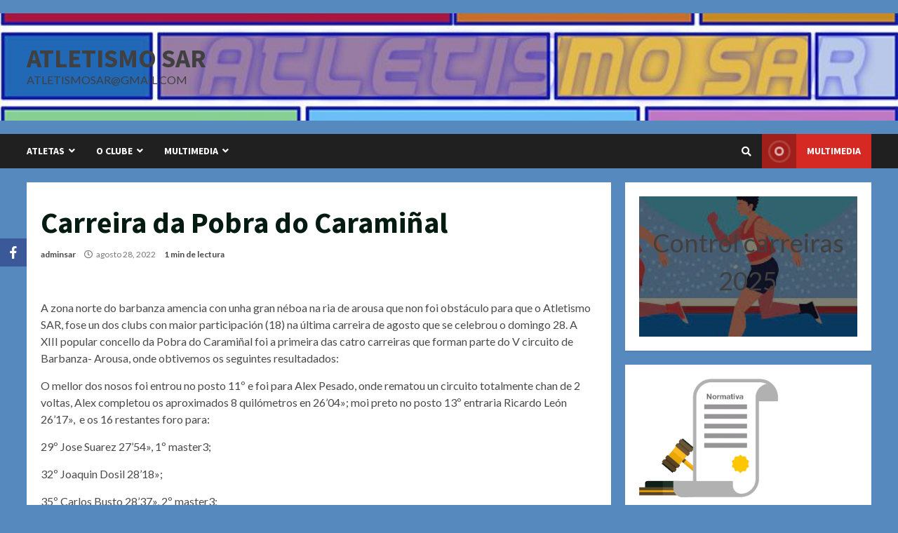

--- FILE ---
content_type: text/html; charset=UTF-8
request_url: https://atletismosar.org/carreira-da-pobra-do-caraminal
body_size: 15975
content:
<!doctype html>
<html lang="es">
<head>
    <meta charset="UTF-8">
    <meta name="viewport" content="width=device-width, initial-scale=1">
    <link rel="profile" href="http://gmpg.org/xfn/11">

    <title>Carreira da Pobra do Caramiñal &#8211; Atletismo SAR</title>
<meta name='robots' content='max-image-preview:large' />
<link rel='dns-prefetch' href='//fonts.googleapis.com' />
<link rel="alternate" type="application/rss+xml" title="Atletismo SAR &raquo; Feed" href="https://atletismosar.org/feed" />
<link rel="alternate" type="application/rss+xml" title="Atletismo SAR &raquo; Feed de los comentarios" href="https://atletismosar.org/comments/feed" />
<script type="text/javascript">
/* <![CDATA[ */
window._wpemojiSettings = {"baseUrl":"https:\/\/s.w.org\/images\/core\/emoji\/14.0.0\/72x72\/","ext":".png","svgUrl":"https:\/\/s.w.org\/images\/core\/emoji\/14.0.0\/svg\/","svgExt":".svg","source":{"concatemoji":"https:\/\/atletismosar.org\/wp-includes\/js\/wp-emoji-release.min.js?ver=6.4.7"}};
/*! This file is auto-generated */
!function(i,n){var o,s,e;function c(e){try{var t={supportTests:e,timestamp:(new Date).valueOf()};sessionStorage.setItem(o,JSON.stringify(t))}catch(e){}}function p(e,t,n){e.clearRect(0,0,e.canvas.width,e.canvas.height),e.fillText(t,0,0);var t=new Uint32Array(e.getImageData(0,0,e.canvas.width,e.canvas.height).data),r=(e.clearRect(0,0,e.canvas.width,e.canvas.height),e.fillText(n,0,0),new Uint32Array(e.getImageData(0,0,e.canvas.width,e.canvas.height).data));return t.every(function(e,t){return e===r[t]})}function u(e,t,n){switch(t){case"flag":return n(e,"\ud83c\udff3\ufe0f\u200d\u26a7\ufe0f","\ud83c\udff3\ufe0f\u200b\u26a7\ufe0f")?!1:!n(e,"\ud83c\uddfa\ud83c\uddf3","\ud83c\uddfa\u200b\ud83c\uddf3")&&!n(e,"\ud83c\udff4\udb40\udc67\udb40\udc62\udb40\udc65\udb40\udc6e\udb40\udc67\udb40\udc7f","\ud83c\udff4\u200b\udb40\udc67\u200b\udb40\udc62\u200b\udb40\udc65\u200b\udb40\udc6e\u200b\udb40\udc67\u200b\udb40\udc7f");case"emoji":return!n(e,"\ud83e\udef1\ud83c\udffb\u200d\ud83e\udef2\ud83c\udfff","\ud83e\udef1\ud83c\udffb\u200b\ud83e\udef2\ud83c\udfff")}return!1}function f(e,t,n){var r="undefined"!=typeof WorkerGlobalScope&&self instanceof WorkerGlobalScope?new OffscreenCanvas(300,150):i.createElement("canvas"),a=r.getContext("2d",{willReadFrequently:!0}),o=(a.textBaseline="top",a.font="600 32px Arial",{});return e.forEach(function(e){o[e]=t(a,e,n)}),o}function t(e){var t=i.createElement("script");t.src=e,t.defer=!0,i.head.appendChild(t)}"undefined"!=typeof Promise&&(o="wpEmojiSettingsSupports",s=["flag","emoji"],n.supports={everything:!0,everythingExceptFlag:!0},e=new Promise(function(e){i.addEventListener("DOMContentLoaded",e,{once:!0})}),new Promise(function(t){var n=function(){try{var e=JSON.parse(sessionStorage.getItem(o));if("object"==typeof e&&"number"==typeof e.timestamp&&(new Date).valueOf()<e.timestamp+604800&&"object"==typeof e.supportTests)return e.supportTests}catch(e){}return null}();if(!n){if("undefined"!=typeof Worker&&"undefined"!=typeof OffscreenCanvas&&"undefined"!=typeof URL&&URL.createObjectURL&&"undefined"!=typeof Blob)try{var e="postMessage("+f.toString()+"("+[JSON.stringify(s),u.toString(),p.toString()].join(",")+"));",r=new Blob([e],{type:"text/javascript"}),a=new Worker(URL.createObjectURL(r),{name:"wpTestEmojiSupports"});return void(a.onmessage=function(e){c(n=e.data),a.terminate(),t(n)})}catch(e){}c(n=f(s,u,p))}t(n)}).then(function(e){for(var t in e)n.supports[t]=e[t],n.supports.everything=n.supports.everything&&n.supports[t],"flag"!==t&&(n.supports.everythingExceptFlag=n.supports.everythingExceptFlag&&n.supports[t]);n.supports.everythingExceptFlag=n.supports.everythingExceptFlag&&!n.supports.flag,n.DOMReady=!1,n.readyCallback=function(){n.DOMReady=!0}}).then(function(){return e}).then(function(){var e;n.supports.everything||(n.readyCallback(),(e=n.source||{}).concatemoji?t(e.concatemoji):e.wpemoji&&e.twemoji&&(t(e.twemoji),t(e.wpemoji)))}))}((window,document),window._wpemojiSettings);
/* ]]> */
</script>
<style id='wp-emoji-styles-inline-css' type='text/css'>

	img.wp-smiley, img.emoji {
		display: inline !important;
		border: none !important;
		box-shadow: none !important;
		height: 1em !important;
		width: 1em !important;
		margin: 0 0.07em !important;
		vertical-align: -0.1em !important;
		background: none !important;
		padding: 0 !important;
	}
</style>
<link rel='stylesheet' id='wp-block-library-css' href='https://atletismosar.org/wp-includes/css/dist/block-library/style.min.css?ver=6.4.7' type='text/css' media='all' />
<style id='classic-theme-styles-inline-css' type='text/css'>
/*! This file is auto-generated */
.wp-block-button__link{color:#fff;background-color:#32373c;border-radius:9999px;box-shadow:none;text-decoration:none;padding:calc(.667em + 2px) calc(1.333em + 2px);font-size:1.125em}.wp-block-file__button{background:#32373c;color:#fff;text-decoration:none}
</style>
<style id='global-styles-inline-css' type='text/css'>
body{--wp--preset--color--black: #000000;--wp--preset--color--cyan-bluish-gray: #abb8c3;--wp--preset--color--white: #ffffff;--wp--preset--color--pale-pink: #f78da7;--wp--preset--color--vivid-red: #cf2e2e;--wp--preset--color--luminous-vivid-orange: #ff6900;--wp--preset--color--luminous-vivid-amber: #fcb900;--wp--preset--color--light-green-cyan: #7bdcb5;--wp--preset--color--vivid-green-cyan: #00d084;--wp--preset--color--pale-cyan-blue: #8ed1fc;--wp--preset--color--vivid-cyan-blue: #0693e3;--wp--preset--color--vivid-purple: #9b51e0;--wp--preset--gradient--vivid-cyan-blue-to-vivid-purple: linear-gradient(135deg,rgba(6,147,227,1) 0%,rgb(155,81,224) 100%);--wp--preset--gradient--light-green-cyan-to-vivid-green-cyan: linear-gradient(135deg,rgb(122,220,180) 0%,rgb(0,208,130) 100%);--wp--preset--gradient--luminous-vivid-amber-to-luminous-vivid-orange: linear-gradient(135deg,rgba(252,185,0,1) 0%,rgba(255,105,0,1) 100%);--wp--preset--gradient--luminous-vivid-orange-to-vivid-red: linear-gradient(135deg,rgba(255,105,0,1) 0%,rgb(207,46,46) 100%);--wp--preset--gradient--very-light-gray-to-cyan-bluish-gray: linear-gradient(135deg,rgb(238,238,238) 0%,rgb(169,184,195) 100%);--wp--preset--gradient--cool-to-warm-spectrum: linear-gradient(135deg,rgb(74,234,220) 0%,rgb(151,120,209) 20%,rgb(207,42,186) 40%,rgb(238,44,130) 60%,rgb(251,105,98) 80%,rgb(254,248,76) 100%);--wp--preset--gradient--blush-light-purple: linear-gradient(135deg,rgb(255,206,236) 0%,rgb(152,150,240) 100%);--wp--preset--gradient--blush-bordeaux: linear-gradient(135deg,rgb(254,205,165) 0%,rgb(254,45,45) 50%,rgb(107,0,62) 100%);--wp--preset--gradient--luminous-dusk: linear-gradient(135deg,rgb(255,203,112) 0%,rgb(199,81,192) 50%,rgb(65,88,208) 100%);--wp--preset--gradient--pale-ocean: linear-gradient(135deg,rgb(255,245,203) 0%,rgb(182,227,212) 50%,rgb(51,167,181) 100%);--wp--preset--gradient--electric-grass: linear-gradient(135deg,rgb(202,248,128) 0%,rgb(113,206,126) 100%);--wp--preset--gradient--midnight: linear-gradient(135deg,rgb(2,3,129) 0%,rgb(40,116,252) 100%);--wp--preset--font-size--small: 13px;--wp--preset--font-size--medium: 20px;--wp--preset--font-size--large: 36px;--wp--preset--font-size--x-large: 42px;--wp--preset--spacing--20: 0.44rem;--wp--preset--spacing--30: 0.67rem;--wp--preset--spacing--40: 1rem;--wp--preset--spacing--50: 1.5rem;--wp--preset--spacing--60: 2.25rem;--wp--preset--spacing--70: 3.38rem;--wp--preset--spacing--80: 5.06rem;--wp--preset--shadow--natural: 6px 6px 9px rgba(0, 0, 0, 0.2);--wp--preset--shadow--deep: 12px 12px 50px rgba(0, 0, 0, 0.4);--wp--preset--shadow--sharp: 6px 6px 0px rgba(0, 0, 0, 0.2);--wp--preset--shadow--outlined: 6px 6px 0px -3px rgba(255, 255, 255, 1), 6px 6px rgba(0, 0, 0, 1);--wp--preset--shadow--crisp: 6px 6px 0px rgba(0, 0, 0, 1);}:where(.is-layout-flex){gap: 0.5em;}:where(.is-layout-grid){gap: 0.5em;}body .is-layout-flow > .alignleft{float: left;margin-inline-start: 0;margin-inline-end: 2em;}body .is-layout-flow > .alignright{float: right;margin-inline-start: 2em;margin-inline-end: 0;}body .is-layout-flow > .aligncenter{margin-left: auto !important;margin-right: auto !important;}body .is-layout-constrained > .alignleft{float: left;margin-inline-start: 0;margin-inline-end: 2em;}body .is-layout-constrained > .alignright{float: right;margin-inline-start: 2em;margin-inline-end: 0;}body .is-layout-constrained > .aligncenter{margin-left: auto !important;margin-right: auto !important;}body .is-layout-constrained > :where(:not(.alignleft):not(.alignright):not(.alignfull)){max-width: var(--wp--style--global--content-size);margin-left: auto !important;margin-right: auto !important;}body .is-layout-constrained > .alignwide{max-width: var(--wp--style--global--wide-size);}body .is-layout-flex{display: flex;}body .is-layout-flex{flex-wrap: wrap;align-items: center;}body .is-layout-flex > *{margin: 0;}body .is-layout-grid{display: grid;}body .is-layout-grid > *{margin: 0;}:where(.wp-block-columns.is-layout-flex){gap: 2em;}:where(.wp-block-columns.is-layout-grid){gap: 2em;}:where(.wp-block-post-template.is-layout-flex){gap: 1.25em;}:where(.wp-block-post-template.is-layout-grid){gap: 1.25em;}.has-black-color{color: var(--wp--preset--color--black) !important;}.has-cyan-bluish-gray-color{color: var(--wp--preset--color--cyan-bluish-gray) !important;}.has-white-color{color: var(--wp--preset--color--white) !important;}.has-pale-pink-color{color: var(--wp--preset--color--pale-pink) !important;}.has-vivid-red-color{color: var(--wp--preset--color--vivid-red) !important;}.has-luminous-vivid-orange-color{color: var(--wp--preset--color--luminous-vivid-orange) !important;}.has-luminous-vivid-amber-color{color: var(--wp--preset--color--luminous-vivid-amber) !important;}.has-light-green-cyan-color{color: var(--wp--preset--color--light-green-cyan) !important;}.has-vivid-green-cyan-color{color: var(--wp--preset--color--vivid-green-cyan) !important;}.has-pale-cyan-blue-color{color: var(--wp--preset--color--pale-cyan-blue) !important;}.has-vivid-cyan-blue-color{color: var(--wp--preset--color--vivid-cyan-blue) !important;}.has-vivid-purple-color{color: var(--wp--preset--color--vivid-purple) !important;}.has-black-background-color{background-color: var(--wp--preset--color--black) !important;}.has-cyan-bluish-gray-background-color{background-color: var(--wp--preset--color--cyan-bluish-gray) !important;}.has-white-background-color{background-color: var(--wp--preset--color--white) !important;}.has-pale-pink-background-color{background-color: var(--wp--preset--color--pale-pink) !important;}.has-vivid-red-background-color{background-color: var(--wp--preset--color--vivid-red) !important;}.has-luminous-vivid-orange-background-color{background-color: var(--wp--preset--color--luminous-vivid-orange) !important;}.has-luminous-vivid-amber-background-color{background-color: var(--wp--preset--color--luminous-vivid-amber) !important;}.has-light-green-cyan-background-color{background-color: var(--wp--preset--color--light-green-cyan) !important;}.has-vivid-green-cyan-background-color{background-color: var(--wp--preset--color--vivid-green-cyan) !important;}.has-pale-cyan-blue-background-color{background-color: var(--wp--preset--color--pale-cyan-blue) !important;}.has-vivid-cyan-blue-background-color{background-color: var(--wp--preset--color--vivid-cyan-blue) !important;}.has-vivid-purple-background-color{background-color: var(--wp--preset--color--vivid-purple) !important;}.has-black-border-color{border-color: var(--wp--preset--color--black) !important;}.has-cyan-bluish-gray-border-color{border-color: var(--wp--preset--color--cyan-bluish-gray) !important;}.has-white-border-color{border-color: var(--wp--preset--color--white) !important;}.has-pale-pink-border-color{border-color: var(--wp--preset--color--pale-pink) !important;}.has-vivid-red-border-color{border-color: var(--wp--preset--color--vivid-red) !important;}.has-luminous-vivid-orange-border-color{border-color: var(--wp--preset--color--luminous-vivid-orange) !important;}.has-luminous-vivid-amber-border-color{border-color: var(--wp--preset--color--luminous-vivid-amber) !important;}.has-light-green-cyan-border-color{border-color: var(--wp--preset--color--light-green-cyan) !important;}.has-vivid-green-cyan-border-color{border-color: var(--wp--preset--color--vivid-green-cyan) !important;}.has-pale-cyan-blue-border-color{border-color: var(--wp--preset--color--pale-cyan-blue) !important;}.has-vivid-cyan-blue-border-color{border-color: var(--wp--preset--color--vivid-cyan-blue) !important;}.has-vivid-purple-border-color{border-color: var(--wp--preset--color--vivid-purple) !important;}.has-vivid-cyan-blue-to-vivid-purple-gradient-background{background: var(--wp--preset--gradient--vivid-cyan-blue-to-vivid-purple) !important;}.has-light-green-cyan-to-vivid-green-cyan-gradient-background{background: var(--wp--preset--gradient--light-green-cyan-to-vivid-green-cyan) !important;}.has-luminous-vivid-amber-to-luminous-vivid-orange-gradient-background{background: var(--wp--preset--gradient--luminous-vivid-amber-to-luminous-vivid-orange) !important;}.has-luminous-vivid-orange-to-vivid-red-gradient-background{background: var(--wp--preset--gradient--luminous-vivid-orange-to-vivid-red) !important;}.has-very-light-gray-to-cyan-bluish-gray-gradient-background{background: var(--wp--preset--gradient--very-light-gray-to-cyan-bluish-gray) !important;}.has-cool-to-warm-spectrum-gradient-background{background: var(--wp--preset--gradient--cool-to-warm-spectrum) !important;}.has-blush-light-purple-gradient-background{background: var(--wp--preset--gradient--blush-light-purple) !important;}.has-blush-bordeaux-gradient-background{background: var(--wp--preset--gradient--blush-bordeaux) !important;}.has-luminous-dusk-gradient-background{background: var(--wp--preset--gradient--luminous-dusk) !important;}.has-pale-ocean-gradient-background{background: var(--wp--preset--gradient--pale-ocean) !important;}.has-electric-grass-gradient-background{background: var(--wp--preset--gradient--electric-grass) !important;}.has-midnight-gradient-background{background: var(--wp--preset--gradient--midnight) !important;}.has-small-font-size{font-size: var(--wp--preset--font-size--small) !important;}.has-medium-font-size{font-size: var(--wp--preset--font-size--medium) !important;}.has-large-font-size{font-size: var(--wp--preset--font-size--large) !important;}.has-x-large-font-size{font-size: var(--wp--preset--font-size--x-large) !important;}
.wp-block-navigation a:where(:not(.wp-element-button)){color: inherit;}
:where(.wp-block-post-template.is-layout-flex){gap: 1.25em;}:where(.wp-block-post-template.is-layout-grid){gap: 1.25em;}
:where(.wp-block-columns.is-layout-flex){gap: 2em;}:where(.wp-block-columns.is-layout-grid){gap: 2em;}
.wp-block-pullquote{font-size: 1.5em;line-height: 1.6;}
</style>
<link rel='stylesheet' id='obfx-module-pub-css-módulo-de-intercambio-social-0-css' href='https://atletismosar.org/wp-content/plugins/themeisle-companion/obfx_modules/social-sharing/css/public.css?ver=2.10.26' type='text/css' media='all' />
<link rel='stylesheet' id='obfx-module-pub-css-módulo-de-intercambio-social-1-css' href='https://atletismosar.org/wp-content/plugins/themeisle-companion/obfx_modules/social-sharing/css/vendor/socicon/socicon.css?ver=2.10.26' type='text/css' media='all' />
<link rel='stylesheet' id='generalnews-google-fonts-css' href='https://fonts.googleapis.com/css?family=Roboto:100,300,400,500,700' type='text/css' media='all' />
<link rel='stylesheet' id='bootstrap-css' href='https://atletismosar.org/wp-content/themes/morenews/assets/bootstrap/css/bootstrap.min.css?ver=6.4.7' type='text/css' media='all' />
<link rel='stylesheet' id='morenews-style-css' href='https://atletismosar.org/wp-content/themes/morenews/style.css?ver=6.4.7' type='text/css' media='all' />
<style id='morenews-style-inline-css' type='text/css'>

                    body.aft-dark-mode #sidr,
        body.aft-dark-mode,
        body.aft-dark-mode.custom-background,
        body.aft-dark-mode #af-preloader {
            background-color: #000000;
            }
        
                    body.aft-default-mode #sidr,
            body.aft-default-mode #af-preloader,
            body.aft-default-mode {
            background-color: #568abf;
            }

        
                    .woocommerce span.onsale,
            .woocommerce #respond input#submit.disabled, 
            .woocommerce #respond input#submit:disabled, 
            .woocommerce #respond input#submit:disabled[disabled], 
            .woocommerce a.button.disabled, 
            .woocommerce a.button:disabled, 
            .woocommerce a.button:disabled[disabled], 
            .woocommerce button.button.disabled, 
            .woocommerce button.button:disabled, 
            .woocommerce button.button:disabled[disabled], 
            .woocommerce input.button.disabled, 
            .woocommerce input.button:disabled, 
            .woocommerce input.button:disabled[disabled],
            .woocommerce #respond input#submit, 
            .woocommerce a.button, 
            .woocommerce button.button, 
            .woocommerce input.button,
            .woocommerce #respond input#submit.alt, 
            .woocommerce a.button.alt, 
            .woocommerce button.button.alt, 
            .woocommerce input.button.alt,

            .widget-title-fill-and-border .wp-block-search__label,
            .widget-title-fill-and-border .wp-block-group__inner-container > h1.wp-block-heading,
            .widget-title-fill-and-border .wp-block-group__inner-container > h2.wp-block-heading,
            .widget-title-fill-and-border .wp-block-group__inner-container > h3.wp-block-heading,
            .widget-title-fill-and-border .wp-block-group__inner-container > h4.wp-block-heading,
            .widget-title-fill-and-border .wp-block-group__inner-container > h5.wp-block-heading,
            .widget-title-fill-and-border .wp-block-group__inner-container > h6.wp-block-heading,
            .widget-title-fill-and-no-border .wp-block-search__label,
            .widget-title-fill-and-no-border .wp-block-group__inner-container > h1.wp-block-heading,
            .widget-title-fill-and-no-border .wp-block-group__inner-container > h2.wp-block-heading,
            .widget-title-fill-and-no-border .wp-block-group__inner-container > h3.wp-block-heading,
            .widget-title-fill-and-no-border .wp-block-group__inner-container > h4.wp-block-heading,
            .widget-title-fill-and-no-border .wp-block-group__inner-container > h5.wp-block-heading,
            .widget-title-fill-and-no-border .wp-block-group__inner-container > h6.wp-block-heading,

            .widget-title-fill-and-border .wp_post_author_widget .widget-title .header-after,
            .widget-title-fill-and-border .widget-title .heading-line,
            .widget-title-fill-and-border .aft-posts-tabs-panel .nav-tabs>li>a.active,
            .widget-title-fill-and-border .aft-main-banner-wrapper .widget-title .heading-line ,
            .widget-title-fill-and-no-border .wp_post_author_widget .widget-title .header-after,
            .widget-title-fill-and-no-border .widget-title .heading-line,
            .widget-title-fill-and-no-border .aft-posts-tabs-panel .nav-tabs>li>a.active,
            .widget-title-fill-and-no-border .aft-main-banner-wrapper .widget-title .heading-line,
            a.sidr-class-sidr-button-close,
            body.widget-title-border-bottom .header-after1 .heading-line-before, 
            body.widget-title-border-bottom .widget-title .heading-line-before,

            .widget-title-border-center .wp-block-search__label::after,
            .widget-title-border-center .wp-block-group__inner-container > h1.wp-block-heading::after,
            .widget-title-border-center .wp-block-group__inner-container > h2.wp-block-heading::after,
            .widget-title-border-center .wp-block-group__inner-container > h3.wp-block-heading::after,
            .widget-title-border-center .wp-block-group__inner-container > h4.wp-block-heading::after,
            .widget-title-border-center .wp-block-group__inner-container > h5.wp-block-heading::after,
            .widget-title-border-center .wp-block-group__inner-container > h6.wp-block-heading::after,
            .widget-title-border-center .wp_post_author_widget .widget-title .heading-line-before,
            .widget-title-border-center .aft-posts-tabs-panel .nav-tabs>li>a.active::after,
            .widget-title-border-center .wp_post_author_widget .widget-title .header-after::after, 
            .widget-title-border-center .widget-title .heading-line-after,

            .widget-title-border-bottom .wp-block-search__label::after,
            .widget-title-border-bottom .wp-block-group__inner-container > h1.wp-block-heading::after,
            .widget-title-border-bottom .wp-block-group__inner-container > h2.wp-block-heading::after,
            .widget-title-border-bottom .wp-block-group__inner-container > h3.wp-block-heading::after,
            .widget-title-border-bottom .wp-block-group__inner-container > h4.wp-block-heading::after,
            .widget-title-border-bottom .wp-block-group__inner-container > h5.wp-block-heading::after,
            .widget-title-border-bottom .wp-block-group__inner-container > h6.wp-block-heading::after,
            .widget-title-border-bottom .heading-line::before, 
            .widget-title-border-bottom .wp-post-author-wrap .header-after::before,
            .widget-title-border-bottom .aft-posts-tabs-panel .nav-tabs>li>a.active::after,

            body.aft-default-mode .reply a,
            body.aft-dark-mode .reply a,
            .aft-popular-taxonomies-lists span::before ,
            .woocommerce div.product .woocommerce-tabs ul.tabs li.active,
            #loader-wrapper div,
            span.heading-line::before,
            .wp-post-author-wrap .header-after::before,
            body.aft-default-mode.woocommerce span.onsale,
            body.aft-dark-mode input[type="button"],
            body.aft-dark-mode input[type="reset"],
            body.aft-dark-mode input[type="submit"],
            body.aft-dark-mode .inner-suscribe input[type=submit],
            body.aft-default-mode input[type="button"],
            body.aft-default-mode input[type="reset"],
            body.aft-default-mode input[type="submit"],
            body.aft-default-mode .inner-suscribe input[type=submit],
            .woocommerce-product-search button[type="submit"],
            input.search-submit,
            .wp-block-search__button,
            .af-youtube-slider .af-video-wrap .af-bg-play i,
            .af-youtube-video-list .entry-header-yt-video-wrapper .af-yt-video-play i,
            .af-post-format i,
            body .btn-style1 a:visited,
            body .btn-style1 a,
            body .morenews-pagination .nav-links .page-numbers.current,
            body #scroll-up,
            body article.sticky .read-single:before,
            .aft-readmore-wrapper a.aft-readmore:hover,
            body.aft-dark-mode .aft-readmore-wrapper a.aft-readmore:hover, 
            footer.site-footer .aft-readmore-wrapper a.aft-readmore:hover,
            .aft-readmore-wrapper a.aft-readmore:hover,
            body .trending-posts-vertical .trending-no{
            background-color: #187a1a;
            }

            .grid-design-texts-over-image .aft-readmore-wrapper a.aft-readmore:hover, 
            .aft-readmore-wrapper a.aft-readmore:hover,
            body.aft-dark-mode .aft-readmore-wrapper a.aft-readmore:hover, 
            body.aft-default-mode .aft-readmore-wrapper a.aft-readmore:hover, 

            body.single .entry-header .aft-post-excerpt-and-meta .post-excerpt,
            body.aft-dark-mode.single span.tags-links a:hover,
            .morenews-pagination .nav-links .page-numbers.current,
            .aft-readmore-wrapper a.aft-readmore:hover,
            p.awpa-more-posts a:hover{
            border-color: #187a1a;
            }
            .wp-post-author-meta .wp-post-author-meta-more-posts a.awpa-more-posts:hover{
                border-color: #187a1a;
            }
            body:not(.rtl) .aft-popular-taxonomies-lists span::after {
                border-left-color: #187a1a;
            }
            body.rtl .aft-popular-taxonomies-lists span::after {
                border-right-color: #187a1a;
            }
            .widget-title-fill-and-no-border .wp-block-search__label::after,
            .widget-title-fill-and-no-border .wp-block-group__inner-container > h1.wp-block-heading::after,
            .widget-title-fill-and-no-border .wp-block-group__inner-container > h2.wp-block-heading::after,
            .widget-title-fill-and-no-border .wp-block-group__inner-container > h3.wp-block-heading::after,
            .widget-title-fill-and-no-border .wp-block-group__inner-container > h4.wp-block-heading::after,
            .widget-title-fill-and-no-border .wp-block-group__inner-container > h5.wp-block-heading::after,
            .widget-title-fill-and-no-border .wp-block-group__inner-container > h6.wp-block-heading::after,
            .widget-title-fill-and-no-border .aft-posts-tabs-panel .nav-tabs>li a.active::after,
            .widget-title-fill-and-no-border .morenews-widget .widget-title::before,
            .widget-title-fill-and-no-border .morenews-customizer .widget-title::before{
                border-top-color: #187a1a;

            }
            #scroll-up::after,
            .aft-dark-mode #loader,
            .aft-default-mode #loader {
                border-bottom-color: #187a1a;
            }
            footer.site-footer .wp-calendar-nav a:hover,
            footer.site-footer .wp-block-latest-comments__comment-meta a:hover,
            .aft-dark-mode .tagcloud a:hover, 
            .aft-dark-mode .widget ul.menu >li a:hover, 
            .aft-dark-mode .widget > ul > li a:hover,
            .banner-exclusive-posts-wrapper a:hover,
            .list-style .read-title h4 a:hover,
            .grid-design-default .read-title h4 a:hover,
            body.aft-dark-mode .banner-exclusive-posts-wrapper a:hover,
            body.aft-dark-mode .banner-exclusive-posts-wrapper a:visited:hover,
            body.aft-default-mode .banner-exclusive-posts-wrapper a:hover,
            body.aft-default-mode .banner-exclusive-posts-wrapper a:visited:hover,
            body.wp-post-author-meta .awpa-display-name a:hover,
            .widget_text a ,
            .post-description a:not(.aft-readmore), .post-description a:not(.aft-readmore):visited,

            .wp_post_author_widget .wp-post-author-meta .awpa-display-name a:hover, 
            .wp-post-author-meta .wp-post-author-meta-more-posts a.awpa-more-posts:hover,
            body.aft-default-mode .af-breadcrumbs a:hover,
            body.aft-dark-mode .af-breadcrumbs a:hover,
            body .wp-block-latest-comments li.wp-block-latest-comments__comment a:hover,

            body .site-footer .color-pad .read-title h4 a:hover,
            body.aft-default-mode .site-footer .tagcloud a:hover,
            body.aft-dark-mode .site-footer .tagcloud a:hover,
            body.aft-default-mode .site-footer .wp-block-tag-cloud a:hover,
            body.aft-dark-mode .site-footer .wp-block-tag-cloud a:hover,

            body.aft-dark-mode #secondary .morenews-widget ul[class*="wp-block-"] a:hover,
            body.aft-dark-mode #secondary .morenews-widget ol[class*="wp-block-"] a:hover,
            body.aft-dark-mode a.post-edit-link:hover,
            body.aft-default-mode #secondary .morenews-widget ul[class*="wp-block-"] a:hover,
            body.aft-default-mode #secondary .morenews-widget ol[class*="wp-block-"] a:hover,
            body.aft-default-mode a.post-edit-link:hover,

            body.aft-default-mode .comment-form a:hover,
            body.aft-dark-mode .comment-form a:hover,
            body.aft-dark-mode .entry-content > .wp-block-tag-cloud a:not(.has-text-color):hover,
            body.aft-default-mode .entry-content > .wp-block-tag-cloud a:not(.has-text-color):hover,
            body.aft-dark-mode .entry-content .wp-block-archives-list.wp-block-archives a:not(.has-text-color):hover,
            body.aft-default-mode .entry-content .wp-block-archives-list.wp-block-archives a:not(.has-text-color):hover,
            body.aft-dark-mode .entry-content .wp-block-latest-posts a:not(.has-text-color):hover, 
            body.aft-dark-mode .entry-content .wp-block-categories-list.wp-block-categories a:not(.has-text-color):hover,
            body.aft-default-mode .entry-content .wp-block-latest-posts a:not(.has-text-color):hover, 
            body.aft-default-mode .entry-content .wp-block-categories-list.wp-block-categories a:not(.has-text-color):hover,

            .aft-default-mode .wp-block-archives-list.wp-block-archives a:not(.has-text-color):hover,
            .aft-default-mode .wp-block-latest-posts a:not(.has-text-color):hover, 
            .aft-default-mode .wp-block-categories-list.wp-block-categories a:not(.has-text-color):hover,
            .aft-default-mode .wp-block-latest-comments li.wp-block-latest-comments__comment a:hover,
            .aft-dark-mode .wp-block-archives-list.wp-block-archives a:not(.has-text-color):hover,
            .aft-dark-mode .wp-block-latest-posts a:not(.has-text-color):hover, 
            .aft-dark-mode .wp-block-categories-list.wp-block-categories a:not(.has-text-color):hover,
            .aft-dark-mode .wp-block-latest-comments li.wp-block-latest-comments__comment a:hover,

            body.aft-default-mode .site-footer .wp-block-latest-comments li.wp-block-latest-comments__comment a:hover,
            body.aft-dark-mode .site-footer .wp-block-latest-comments li.wp-block-latest-comments__comment a:hover,
            .aft-default-mode .site-footer .wp-block-archives-list.wp-block-archives a:not(.has-text-color):hover,
            .aft-default-mode .site-footer .wp-block-latest-posts a:not(.has-text-color):hover, 
            .aft-default-mode .site-footer .wp-block-categories-list.wp-block-categories a:not(.has-text-color):hover,
            .aft-dark-mode .site-footer .wp-block-archives-list.wp-block-archives a:not(.has-text-color):hover,
            .aft-dark-mode .site-footer .wp-block-latest-posts a:not(.has-text-color):hover, 
            .aft-dark-mode .site-footer .wp-block-categories-list.wp-block-categories a:not(.has-text-color):hover,

            body.aft-dark-mode .morenews-pagination .nav-links a.page-numbers:hover,
            body.aft-default-mode .morenews-pagination .nav-links a.page-numbers:hover,
            body .site-footer .secondary-footer a:hover,
            body.aft-default-mode .aft-popular-taxonomies-lists ul li a:hover ,
            body.aft-dark-mode .aft-popular-taxonomies-lists ul li a:hover,
            body.aft-dark-mode .wp-calendar-nav a,
            body .entry-content > [class*="wp-block-"] a:not(.has-text-color),
            body .entry-content > ul a,
            body .entry-content > ol a,
            body .entry-content > p a ,
            body.aft-default-mode p.logged-in-as a,
            body.aft-dark-mode p.logged-in-as a,
            body.aft-dark-mode .woocommerce-loop-product__title:hover,
            body.aft-default-mode .woocommerce-loop-product__title:hover,
            a:hover,
            .morenews-widget.widget_text a,
            body.aft-default-mode .wp-block-latest-comments li.wp-block-latest-comments__comment a:hover,
            body.aft-dark-mode .wp-block-latest-comments li.wp-block-latest-comments__comment a:hover,
            .entry-content .wp-block-latest-comments a:not(.has-text-color):hover,
            body.aft-default-mode .entry-content h1:not(.awpa-display-name) a,
            body.aft-default-mode .entry-content h2:not(.awpa-display-name) a,
            body.aft-default-mode .entry-content h3:not(.awpa-display-name) a,
            body.aft-default-mode .entry-content h4:not(.awpa-display-name) a,
            body.aft-default-mode .entry-content h5:not(.awpa-display-name) a,
            body.aft-default-mode .entry-content h6:not(.awpa-display-name) a,
            body.aft-dark-mode .entry-content h1:not(.awpa-display-name) a,
            body.aft-dark-mode .entry-content h2:not(.awpa-display-name) a,
            body.aft-dark-mode .entry-content h3:not(.awpa-display-name) a,
            body.aft-dark-mode .entry-content h4:not(.awpa-display-name) a,
            body.aft-dark-mode .entry-content h5:not(.awpa-display-name) a,
            body.aft-dark-mode .entry-content h6:not(.awpa-display-name) a,
            body.aft-default-mode .comment-content a,
            body.aft-dark-mode .comment-content a,
            body.aft-default-mode .post-excerpt a,
            body.aft-dark-mode .post-excerpt a,
            body .site-footer a:hover,
            body .site-footer a:visited:hover,
            body.aft-default-mode .tagcloud a:hover,
            body.aft-default-mode.single span.tags-links a:hover,
            body.aft-default-mode p.awpa-more-posts a:hover,
            body.aft-default-mode p.awpa-website a:hover ,
            body.aft-default-mode .wp-post-author-meta h4 a:hover,
            body.aft-default-mode .widget ul.menu >li a:hover,
            body.aft-default-mode .widget > ul > li a:hover,
            body.aft-default-mode .nav-links a:hover,
            body.aft-default-mode ul.trail-items li a:hover,
            body.aft-dark-mode .tagcloud a:hover,
            body.aft-dark-mode.single span.tags-links a:hover,
            body.aft-dark-mode p.awpa-more-posts a:hover,
            body.aft-dark-mode p.awpa-website a:hover ,
            body.aft-dark-mode .widget ul.menu >li a:hover,
            body.aft-dark-mode .nav-links a:hover,
            body.aft-dark-mode ul.trail-items li a:hover{
            color:#187a1a;
            }

            @media only screen and (min-width: 992px){
                body.aft-default-mode .morenews-header .main-navigation .menu-desktop > ul > li:hover > a:before,
                body.aft-default-mode .morenews-header .main-navigation .menu-desktop > ul > li.current-menu-item > a:before {
                background-color: #187a1a;
                }
            }
        
                    .woocommerce-product-search button[type="submit"], input.search-submit{
                background-color: #187a1a;
            }
            .wp-calendar-nav a,
            #wp-calendar tbody td a,
            body.aft-dark-mode #wp-calendar tbody td#today,
            body.aft-default-mode #wp-calendar tbody td#today,
            body .entry-content > [class*="wp-block-"] a:not(.has-text-color),
            body .entry-content > ul a, body .entry-content > ul a:visited,
            body .entry-content > ol a, body .entry-content > ol a:visited,
            body .entry-content > p a, body .entry-content > p a:visited
            {
            color: #187a1a;
            }
            .woocommerce-product-search button[type="submit"], input.search-submit,
            body.single span.tags-links a:hover,
            body .entry-content > [class*="wp-block-"] a:not(.has-text-color),
            body .entry-content > ul a, body .entry-content > ul a:visited,
            body .entry-content > ol a, body .entry-content > ol a:visited,
            body .entry-content > p a, body .entry-content > p a:visited{
            border-color: #187a1a;
            }

            @media only screen and (min-width: 993px){
                .main-navigation .menu-desktop > li.current-menu-item::after, 
                .main-navigation .menu-desktop > ul > li.current-menu-item::after, 
                .main-navigation .menu-desktop > li::after, .main-navigation .menu-desktop > ul > li::after{
                    background-color: #187a1a;
                }
            }
        

                    .site-title {
            font-family: Source Sans Pro;
            }
        
                    body,
            button,
            input,
            select,
            optgroup,
            .cat-links li a,
            .min-read,
            .af-social-contacts .social-widget-menu .screen-reader-text,
            textarea {
            font-family: Lato;
            }
        
                    .navigation.post-navigation .nav-links a,
            div.custom-menu-link > a,
            .exclusive-posts .exclusive-now span,
            .aft-popular-taxonomies-lists span,
            .exclusive-posts a,
            .aft-posts-tabs-panel .nav-tabs>li>a,
            .widget-title-border-bottom .aft-posts-tabs-panel .nav-tabs>li>a,
            .nav-tabs>li,
            .widget ul ul li, 
            .widget ul.menu >li ,
            .widget > ul > li,
            .wp-block-search__label,
            .wp-block-latest-posts.wp-block-latest-posts__list li,
            .wp-block-latest-comments li.wp-block-latest-comments__comment,
            .wp-block-group__inner-container ul li,
            .main-navigation ul li a,
            h1, h2, h3, h4, h5, h6 {
            font-family: Source Sans Pro;
            }
        
        .elementor-page .elementor-section.elementor-section-full_width > .elementor-container,
        .elementor-page .elementor-section.elementor-section-boxed > .elementor-container,
        .elementor-default .elementor-section.elementor-section-full_width > .elementor-container,
        .elementor-default .elementor-section.elementor-section-boxed > .elementor-container{
            max-width: 1204px;
        }

        .container-wrapper .elementor {
            max-width: 100%;
        }
        .full-width-content .elementor-section-stretched,
        .align-content-left .elementor-section-stretched,
        .align-content-right .elementor-section-stretched {
            max-width: 100%;
            left: 0 !important;
        }

</style>
<link rel='stylesheet' id='generalnews-css' href='https://atletismosar.org/wp-content/themes/general-news/style.css?ver=1.0.1' type='text/css' media='all' />
<link rel='stylesheet' id='font-awesome-v5-css' href='https://atletismosar.org/wp-content/themes/morenews/assets/font-awesome/css/all.min.css?ver=6.4.7' type='text/css' media='all' />
<link rel='stylesheet' id='slick-css-css' href='https://atletismosar.org/wp-content/themes/morenews/assets/slick/css/slick.min.css?ver=6.4.7' type='text/css' media='all' />
<link rel='stylesheet' id='sidr-css' href='https://atletismosar.org/wp-content/themes/morenews/assets/sidr/css/jquery.sidr.dark.css?ver=6.4.7' type='text/css' media='all' />
<link rel='stylesheet' id='magnific-popup-css' href='https://atletismosar.org/wp-content/themes/morenews/assets/magnific-popup/magnific-popup.css?ver=6.4.7' type='text/css' media='all' />
<link rel='stylesheet' id='morenews-google-fonts-css' href='https://fonts.googleapis.com/css?family=Source%20Sans%20Pro:400,400i,700,700i|Lato:400,300,400italic,900,700|Source%20Sans%20Pro:400,400i,700,700i&#038;subset=latin,latin-ext' type='text/css' media='all' />
<script type="text/javascript" src="https://atletismosar.org/wp-includes/js/jquery/jquery.min.js?ver=3.7.1" id="jquery-core-js"></script>
<script type="text/javascript" src="https://atletismosar.org/wp-includes/js/jquery/jquery-migrate.min.js?ver=3.4.1" id="jquery-migrate-js"></script>
<link rel="https://api.w.org/" href="https://atletismosar.org/wp-json/" /><link rel="alternate" type="application/json" href="https://atletismosar.org/wp-json/wp/v2/posts/2241" /><link rel="EditURI" type="application/rsd+xml" title="RSD" href="https://atletismosar.org/xmlrpc.php?rsd" />
<meta name="generator" content="WordPress 6.4.7" />
<link rel="canonical" href="https://atletismosar.org/carreira-da-pobra-do-caraminal" />
<link rel='shortlink' href='https://atletismosar.org/?p=2241' />
<link rel="alternate" type="application/json+oembed" href="https://atletismosar.org/wp-json/oembed/1.0/embed?url=https%3A%2F%2Fatletismosar.org%2Fcarreira-da-pobra-do-caraminal" />
<link rel="alternate" type="text/xml+oembed" href="https://atletismosar.org/wp-json/oembed/1.0/embed?url=https%3A%2F%2Fatletismosar.org%2Fcarreira-da-pobra-do-caraminal&#038;format=xml" />
<!-- Introduce aquí tus scripts -->        <style type="text/css">
            
            body .af-header-image.data-bg:before{
                opacity:0;
            }
                        .site-title a,
            .site-header .site-branding .site-title a:visited,
            .site-header .site-branding .site-title a:hover,
            .site-description {
                color: #404040;
            }

            .header-layout-3 .site-header .site-branding .site-title,
            .site-branding .site-title {
                font-size: 37px;
            }

            @media only screen and (max-width: 640px) {
                .site-branding .site-title {
                    font-size: 40px;

                }
              }   

           @media only screen and (max-width: 375px) {
                    .site-branding .site-title {
                        font-size: 32px;

                    }
                }

            

        </style>
        <style type="text/css" id="custom-background-css">
body.custom-background { background-color: #568abf; }
</style>
	<link rel="icon" href="https://atletismosar.org/wp-content/uploads/2018/11/logo_sar1-150x150.jpeg" sizes="32x32" />
<link rel="icon" href="https://atletismosar.org/wp-content/uploads/2018/11/logo_sar1.jpeg" sizes="192x192" />
<link rel="apple-touch-icon" href="https://atletismosar.org/wp-content/uploads/2018/11/logo_sar1.jpeg" />
<meta name="msapplication-TileImage" content="https://atletismosar.org/wp-content/uploads/2018/11/logo_sar1.jpeg" />
</head>

<body class="post-template-default single single-post postid-2241 single-format-standard custom-background wp-embed-responsive aft-default-mode aft-header-layout-side header-image-full widget-title-border-bottom default-content-layout single-content-mode-default single-post-title-boxed align-content-left af-wide-layout">

    <div id="af-preloader">
        <div id="loader-wrapper">
            <div class="loader1"></div>
            <div class="loader2"></div>
            <div class="loader3"></div>
            <div class="loader4"></div>
        </div>
    </div>

<div id="page" class="site af-whole-wrapper">
    <a class="skip-link screen-reader-text" href="#content">Saltar al contenido</a>

    
        <header id="masthead" class="header-layout-side morenews-header">
            <div class="af-middle-header af-header-image data-bg"
     data-background="https://atletismosar.org/wp-content/uploads/2019/07/cropped-logo-2-8.jpg">
    <div class="container-wrapper">
        <div class="af-middle-container">
            <div class="logo">
                        <div class="site-branding uppercase-site-title">
                            <p class="site-title font-family-1">
                    <a href="https://atletismosar.org/" class="site-title-anchor"
                       rel="home">Atletismo SAR</a>
                </p>
            
                            <p class="site-description">atletismosar@gmail.com</p>
                    </div>

                </div>
                                <div class="header-promotion">
                                    <div class="banner-promotions-wrapper">
                                    <div class="promotion-section">
                        <a href="" >
                                                    </a>
                    </div>
                                

            </div>
            <!-- Trending line END -->
                                </div>
                        </div>
    </div>
</div>
<div id="main-navigation-bar" class="af-bottom-header">
    <div class="container-wrapper">
        <div class="bottom-bar-flex">
            <div class="offcanvas-navigaiton">
                                <div class="af-bottom-head-nav">
                            <div class="navigation-container">
            <nav class="main-navigation clearfix">

                                        <span class="toggle-menu" aria-controls="primary-menu" aria-expanded="false">
                                        <a href="javascript:void(0)" class="aft-void-menu">
                                            <span class="screen-reader-text">
                                            Menú principal                                        </span>
                                        <i class="ham"></i>
                                        </a>
                                    </span>


                <div class="menu main-menu menu-desktop show-menu-border"><ul id="primary-menu" class="menu"><li id="menu-item-27" class="menu-item menu-item-type-post_type menu-item-object-page menu-item-home menu-item-has-children menu-item-27"><a href="https://atletismosar.org/atletas">ATLETAS</a>
<ul class="sub-menu">
	<li id="menu-item-125" class="menu-item menu-item-type-custom menu-item-object-custom menu-item-125"><a href="https://docs.google.com/spreadsheets/d/1e6QGrxcGXKZl32Iw6eD1FkSiJ7hIR3UQEqVQlBkGsBM/edit?usp=sharing">Atletas 2025</a></li>
	<li id="menu-item-183" class="menu-item menu-item-type-post_type menu-item-object-page menu-item-183"><a href="https://atletismosar.org/marcas-atletas">Marcas Atletas</a></li>
	<li id="menu-item-1780" class="menu-item menu-item-type-post_type menu-item-object-page menu-item-1780"><a href="https://atletismosar.org/normativa-tempada-20222">NORMATIVA TEMPADA 2025</a></li>
	<li id="menu-item-123" class="menu-item menu-item-type-custom menu-item-object-custom menu-item-123"><a href="https://docs.google.com/spreadsheets/d/185V-ZIbWOtgCnsaaLj-fxMJdGF-Qpzw9AL1oXKwm7iQ/edit?usp=sharing">Historico</a></li>
	<li id="menu-item-158" class="menu-item menu-item-type-post_type menu-item-object-page menu-item-158"><a href="https://atletismosar.org/accidentes">Accidentes</a></li>
</ul>
</li>
<li id="menu-item-28" class="menu-item menu-item-type-post_type menu-item-object-page menu-item-has-children menu-item-28"><a href="https://atletismosar.org/o-clube">O CLUBE</a>
<ul class="sub-menu">
	<li id="menu-item-68" class="menu-item menu-item-type-post_type menu-item-object-page menu-item-68"><a href="https://atletismosar.org/a-directiva">A DIRECTIVA</a></li>
	<li id="menu-item-109" class="menu-item menu-item-type-post_type menu-item-object-page menu-item-109"><a href="https://atletismosar.org/historia-do-clube">Historia</a></li>
	<li id="menu-item-116" class="menu-item menu-item-type-post_type menu-item-object-page menu-item-116"><a href="https://atletismosar.org/campionatos-galegos">Campionatos galegos</a></li>
	<li id="menu-item-553" class="menu-item menu-item-type-post_type menu-item-object-page menu-item-553"><a href="https://atletismosar.org/carreiras-populares">Carreiras populares</a></li>
	<li id="menu-item-1332" class="menu-item menu-item-type-post_type menu-item-object-page menu-item-1332"><a href="https://atletismosar.org/memoria-anual">MEMORIA ANUAL</a></li>
</ul>
</li>
<li id="menu-item-32" class="menu-item menu-item-type-post_type menu-item-object-page menu-item-has-children menu-item-32"><a href="https://atletismosar.org/competicions">MULTIMEDIA</a>
<ul class="sub-menu">
	<li id="menu-item-144" class="menu-item menu-item-type-post_type menu-item-object-page menu-item-144"><a href="https://atletismosar.org/fotos">Fotos</a></li>
	<li id="menu-item-169" class="menu-item menu-item-type-post_type menu-item-object-page menu-item-169"><a href="https://atletismosar.org/videos">Videos</a></li>
</ul>
</li>
</ul></div>            </nav>
        </div>


                    </div>
            </div>
            <div class="search-watch">
                        <div class="af-search-wrap">
            <div class="search-overlay">
                <a href="#" title="Search" class="search-icon">
                    <i class="fa fa-search"></i>
                </a>
                <div class="af-search-form">
                    <form role="search" method="get" class="search-form" action="https://atletismosar.org/">
				<label>
					<span class="screen-reader-text">Buscar:</span>
					<input type="search" class="search-field" placeholder="Buscar &hellip;" value="" name="s" />
				</label>
				<input type="submit" class="search-submit" value="Buscar" />
			</form>                </div>
            </div>
        </div>

                                    <div class="custom-menu-link">
                    <a href="https://vimeo.com/user49402876">
                                                    <i class="fas fa-play" aria-hidden="true"></i>
                                                Multimedia                    </a>
                </div>
                    
                </div>
        </div>
    </div>
</div>
    
        </header>

        <!-- end slider-section -->
        
        <div id="content" class="container-wrapper">
            <div class="section-block-upper">
        <div id="primary" class="content-area">
            <main id="main" class="site-main">
                                    <article id="post-2241" class="af-single-article post-2241 post type-post status-publish format-standard hentry category-uncategorized">

                        <div class="entry-content-wrap read-single social-after-title">

                                    <header class="entry-header pos-rel">
            <div class="read-details">
                <div class="entry-header-details af-cat-widget-carousel">
                    
                        <div class="figure-categories read-categories figure-categories-bg ">
                                                                                </div>
                                        <h1 class="entry-title">Carreira da Pobra do Caramiñal</h1>


                    <div class="aft-post-excerpt-and-meta color-pad">
                                                
                        <div class="entry-meta">

                            

            <span class="author-links">
                                <span class="item-metadata posts-author byline">
                                <a href="https://atletismosar.org/author/adminsar">
                    adminsar                </a>
                   </span>
            

                            <span class="item-metadata posts-date">
                    <i class="far fa-clock" aria-hidden="true"></i>
                        agosto 28, 2022            </span>
            
            </span>
                                    <span class="min-read">1 min de lectura</span>                                <div class="aft-comment-view-share">
            </div>
                                
                        </div>
                    </div>
                </div>
            </div>



        </header><!-- .entry-header -->




        <!-- end slider-section -->
                                    
                                                            <div class="read-img pos-rel">
                                                                                                        </div>

                            
                            

    <div class="color-pad">
        <div class="entry-content read-details">
            


<p>A zona norte do barbanza amencia con unha gran néboa na ria de arousa que non foi obstáculo para que o Atletismo SAR, fose un dos clubs con maior participación (18) na última carreira de agosto que se celebrou o domingo 28. A XIII popular concello da Pobra do Caramiñal foi a primeira das catro carreiras que forman parte do V circuito de Barbanza- Arousa, onde obtivemos os seguintes resultadados:</p>
<p>O mellor dos nosos foi entrou no posto 11º e foi para Alex Pesado, onde rematou un circuito totalmente chan de 2 voltas, Alex completou os aproximados 8 quilómetros en 26&#8217;04»; moi preto no posto 13º entraria Ricardo León 26&#8217;17»,  e os 16 restantes foro para:</p>
<p>29º Jose Suarez 27&#8217;54», 1º master3;</p>
<p>32º Joaquin Dosil 28&#8217;18»;</p>
<p>35º Carlos Busto 28&#8217;37», 2º master3;</p>
<p>37º Manolo Nieto 28&#8217;45»;</p>
<p>45º Pablo Hermo 29&#8217;15»;</p>
<p>55º Avelino Caamaño 29&#8217;46»;</p>
<p>59&#8242; Tina Fernandez, 2º das atletas femininas con un tempo de 29&#8217;54», sendo a 1ª master1;</p>
<p>72º Manuel Figueira 30&#8217;46»;</p>
<p>76º Silvia Garcia 30&#8217;52», 2ª master1;</p>
<p>77º Ricardo Romay 30&#8217;57»;</p>
<p>78º Eloy Iglesias 30&#8217;57»;</p>
<p>92º Marcos Fernandez 31&#8217;41»;</p>
<p>96&#8242; Ramiro Perez 31&#8217;49», 1º master4;</p>
<p>97º Rocio Alvite 31&#8217;50», 2º master2;</p>
<p>138º Elena Miguens 34&#8217;18»;</p>
<p>267º Elvira Tresguerras 55&#8217;47», 3ª master4</p>
                            <div class="post-item-metadata entry-meta">
                                    </div>
                                            </div><!-- .entry-content -->
    </div>
                        </div>



                        


                        
                    </article>
                
            </main><!-- #main -->
        </div><!-- #primary -->

        


<div id="secondary" class="sidebar-area ">
        <aside class="widget-area color-pad">
            <div id="block-103" class="widget morenews-widget widget_block">
<div class="wp-block-cover" style="min-height:200px"><span aria-hidden="true" class="wp-block-cover__background has-background-dim"></span><img loading="lazy" decoding="async" width="225" height="225" class="wp-block-cover__image-background wp-image-3885" alt="" src="https://atletismosar.org/wp-content/uploads/2025/03/images.jpg" data-object-fit="cover" srcset="https://atletismosar.org/wp-content/uploads/2025/03/images.jpg 225w, https://atletismosar.org/wp-content/uploads/2025/03/images-150x150.jpg 150w" sizes="(max-width: 225px) 100vw, 225px" /><div class="wp-block-cover__inner-container is-layout-flow wp-block-cover-is-layout-flow">
<p class="has-text-align-center has-large-font-size"><a href="https://docs.google.com/spreadsheets/d/1bGMfYQ9uYT3EofeaoOTfYJhYQ3gpnbXNqNl3dQinviw/edit?userstoinvite=davidpedreirapadron%40gmail.com&amp;sharingaction=manageaccess&amp;role=writer&amp;pli=1&amp;gid=0#gid=0" target="_blank" rel="noreferrer noopener">Control carreiras 2025</a></p>
</div></div>
</div><div id="block-99" class="widget morenews-widget widget_block widget_media_image">
<figure class="wp-block-image size-full is-resized"><a href="https://atletismosar.org/normativa-tempada-20222" target="_blank" rel=" noreferrer noopener"><img loading="lazy" decoding="async" width="243" height="207" src="https://atletismosar.org/wp-content/uploads/2021/11/NORMATIVA.png" alt="" class="wp-image-1781" style="width:198px;height:auto"/></a></figure>
</div><div id="block-65" class="widget morenews-widget widget_block">
<div class="wp-block-group is-nowrap is-layout-flex wp-container-core-group-layout-1 wp-block-group-is-layout-flex">
<div class="wp-block-columns is-layout-flex wp-container-core-columns-layout-1 wp-block-columns-is-layout-flex">
<div class="wp-block-column is-layout-flow wp-block-column-is-layout-flow">
<figure class="wp-block-image size-full is-resized"><a href="https://deporte.xunta.gal/gl" target="_blank" rel=" noreferrer noopener"><img loading="lazy" decoding="async" width="300" height="112" src="https://atletismosar.org/wp-content/uploads/2023/08/deporte-galego.png" alt="" class="wp-image-3010" style="width:308px;height:auto"/></a></figure>
</div>
</div>



<div class="wp-block-columns is-layout-flex wp-container-core-columns-layout-2 wp-block-columns-is-layout-flex">
<div class="wp-block-column is-layout-flow wp-block-column-is-layout-flow">
<figure class="wp-block-image size-full is-resized"><a href="https://www.dacoruna.gal/portada/" target="_blank" rel=" noreferrer noopener"><img loading="lazy" decoding="async" width="632" height="320" src="https://atletismosar.org/wp-content/uploads/2019/01/depAcoruna.png" alt="" class="wp-image-413" style="width:271px;height:auto" srcset="https://atletismosar.org/wp-content/uploads/2019/01/depAcoruna.png 632w, https://atletismosar.org/wp-content/uploads/2019/01/depAcoruna-300x152.png 300w" sizes="(max-width: 632px) 100vw, 632px" /></a></figure>
</div>



<div class="wp-block-column is-layout-flow wp-block-column-is-layout-flow">
<figure class="wp-block-image size-full is-resized"><a href="http://igualdade.xunta.gal/es/content/non-violencia-de-xenero-25-de-noviembre-0" target="_blank" rel=" noreferrer noopener"><img loading="lazy" decoding="async" width="620" height="342" src="https://atletismosar.org/wp-content/uploads/2019/07/non.jpg" alt="" class="wp-image-942" style="width:227px;height:auto" srcset="https://atletismosar.org/wp-content/uploads/2019/07/non.jpg 620w, https://atletismosar.org/wp-content/uploads/2019/07/non-300x165.jpg 300w" sizes="(max-width: 620px) 100vw, 620px" /></a></figure>
</div>
</div>
</div>
</div><div id="block-97" class="widget morenews-widget widget_block widget_media_image">
<figure class="wp-block-image size-full is-resized"><a href="https://www.concellodeames.gal/" target="_blank" rel=" noreferrer noopener"><img loading="lazy" decoding="async" width="554" height="138" src="https://atletismosar.org/wp-content/uploads/2023/07/imagen.png" alt="" class="wp-image-2954" style="width:666px;height:auto" srcset="https://atletismosar.org/wp-content/uploads/2023/07/imagen.png 554w, https://atletismosar.org/wp-content/uploads/2023/07/imagen-300x75.png 300w" sizes="(max-width: 554px) 100vw, 554px" /></a></figure>
</div><div id="block-98" class="widget morenews-widget widget_block widget_media_image">
<figure class="wp-block-image size-full is-resized"><a href="https://www.dacsantiago.es/" target="_blank" rel=" noreferrer noopener"><img loading="lazy" decoding="async" width="554" height="138" src="https://atletismosar.org/wp-content/uploads/2018/11/dac_santiago.jpg" alt="" class="wp-image-53" style="width:660px;height:auto" srcset="https://atletismosar.org/wp-content/uploads/2018/11/dac_santiago.jpg 554w, https://atletismosar.org/wp-content/uploads/2018/11/dac_santiago-300x75.jpg 300w" sizes="(max-width: 554px) 100vw, 554px" /></a></figure>
</div><div id="block-62" class="widget morenews-widget widget_block">
<div class="wp-block-columns is-layout-flex wp-container-core-columns-layout-4 wp-block-columns-is-layout-flex">
<div class="wp-block-column is-layout-flow wp-block-column-is-layout-flow"><div class="wp-block-image is-resized">
<figure class="alignleft size-full"><a href="https://atletismo.gal/" target="_blank" rel=" noreferrer noopener"><img loading="lazy" decoding="async" width="130" height="157" src="https://atletismosar.org/wp-content/uploads/2018/11/escudofga-2.jpg" alt="" class="wp-image-78"/></a></figure></div>


<figure class="wp-block-image size-full"><a href="https://ccnorte.com/#" target="_blank" rel=" noreferrer noopener"><img loading="lazy" decoding="async" width="580" height="217" src="https://atletismosar.org/wp-content/uploads/2023/07/championchip.png" alt="" class="wp-image-2934" srcset="https://atletismosar.org/wp-content/uploads/2023/07/championchip.png 580w, https://atletismosar.org/wp-content/uploads/2023/07/championchip-300x112.png 300w" sizes="(max-width: 580px) 100vw, 580px" /></a></figure>



<figure class="wp-block-image size-full"><a href="https://emesports.es/eventos" target="_blank" rel=" noreferrer noopener"><img loading="lazy" decoding="async" width="329" height="153" src="https://atletismosar.org/wp-content/uploads/2018/11/emesports.png" alt="" class="wp-image-56" srcset="https://atletismosar.org/wp-content/uploads/2018/11/emesports.png 329w, https://atletismosar.org/wp-content/uploads/2018/11/emesports-300x140.png 300w" sizes="(max-width: 329px) 100vw, 329px" /></a></figure>



<figure class="wp-block-image size-full is-resized"><a href="http://www.galitiming.com/index.html" target="_blank" rel=" noreferrer noopener"><img loading="lazy" decoding="async" width="944" height="149" src="https://atletismosar.org/wp-content/uploads/2023/07/galitiming.jpg" alt="" class="wp-image-2943" style="width:221px;height:34px" srcset="https://atletismosar.org/wp-content/uploads/2023/07/galitiming.jpg 944w, https://atletismosar.org/wp-content/uploads/2023/07/galitiming-300x47.jpg 300w, https://atletismosar.org/wp-content/uploads/2023/07/galitiming-768x121.jpg 768w" sizes="(max-width: 944px) 100vw, 944px" /></a></figure>



<figure class="wp-block-image size-full"><a href="https://www.correrengalicia.org/" target="_blank" rel=" noreferrer noopener"><img loading="lazy" decoding="async" width="450" height="84" src="https://atletismosar.org/wp-content/uploads/2023/07/correr-en-galicai.png" alt="" class="wp-image-2985" srcset="https://atletismosar.org/wp-content/uploads/2023/07/correr-en-galicai.png 450w, https://atletismosar.org/wp-content/uploads/2023/07/correr-en-galicai-300x56.png 300w" sizes="(max-width: 450px) 100vw, 450px" /></a></figure>
</div>



<div class="wp-block-column is-layout-flow wp-block-column-is-layout-flow">
<div class="wp-block-columns is-layout-flex wp-container-core-columns-layout-3 wp-block-columns-is-layout-flex">
<div class="wp-block-column is-layout-flow wp-block-column-is-layout-flow"><div class="wp-block-image is-resized">
<figure class="aligncenter size-full"><a href="https://atletismorfea.es/" target="_blank" rel=" noreferrer noopener"><img loading="lazy" decoding="async" width="130" height="127" src="https://atletismosar.org/wp-content/uploads/2018/11/Logotipo_de_la_RFEA-1.jpg" alt="" class="wp-image-77"/></a></figure></div></div>
</div>



<figure class="wp-block-image size-full"><a href="https://atletismorfea.es/user/login-registro" target="_blank" rel=" noreferrer noopener"><img loading="lazy" decoding="async" width="330" height="117" src="https://atletismosar.org/wp-content/uploads/2025/01/room1-2.jpg" alt="" class="wp-image-3809" srcset="https://atletismosar.org/wp-content/uploads/2025/01/room1-2.jpg 330w, https://atletismosar.org/wp-content/uploads/2025/01/room1-2-300x106.jpg 300w" sizes="(max-width: 330px) 100vw, 330px" /></a></figure>



<figure class="wp-block-image size-full is-resized"><a href="https://www.carreirasgalegas.com/" target="_blank" rel=" noreferrer noopener"><img loading="lazy" decoding="async" width="225" height="225" src="https://atletismosar.org/wp-content/uploads/2018/12/carreiras_galegas.png" alt="" class="wp-image-376" srcset="https://atletismosar.org/wp-content/uploads/2018/12/carreiras_galegas.png 225w, https://atletismosar.org/wp-content/uploads/2018/12/carreiras_galegas-150x150.png 150w" sizes="(max-width: 225px) 100vw, 225px" /></a></figure>



<figure class="wp-block-image size-full"><a href="https://cronotec.es/" target="_blank" rel=" noreferrer noopener"><img loading="lazy" decoding="async" width="914" height="110" src="https://atletismosar.org/wp-content/uploads/2019/07/logocron.png" alt="" class="wp-image-980" srcset="https://atletismosar.org/wp-content/uploads/2019/07/logocron.png 914w, https://atletismosar.org/wp-content/uploads/2019/07/logocron-300x36.png 300w, https://atletismosar.org/wp-content/uploads/2019/07/logocron-768x92.png 768w, https://atletismosar.org/wp-content/uploads/2019/07/logocron-730x88.png 730w" sizes="(max-width: 914px) 100vw, 914px" /></a></figure>
</div>
</div>
</div><div id="block-85" class="widget morenews-widget widget_block">
<div class="wp-block-buttons is-layout-flex wp-block-buttons-is-layout-flex">
<div class="wp-block-button"><a class="wp-block-button__link wp-element-button" href="https://www.facebook.com/atletismo.sar.5/?locale=es_LA" target="_blank" rel="noreferrer noopener">Facebook</a></div>



<div class="wp-block-button"><a class="wp-block-button__link wp-element-button" href="https://www.instagram.com/sar_atletismo/" target="_blank" rel="noreferrer noopener">Instagram</a></div>
</div>
</div>
        </aside>
</div>    </div>


</div>




        <section class="aft-blocks above-footer-widget-section">
            <div class="af-main-banner-latest-posts grid-layout morenews-customizer">
    <div class="container-wrapper">
        <div class="widget-title-section">
                            
        <div class="af-title-subtitle-wrap">
            <h4 class="widget-title header-after1 ">
                <span class="heading-line-before"></span>
                <span class="heading-line">Pode ser do teu interese</span>
                <span class="heading-line-after"></span>
            </h4>
        </div>
                            </div>
        <div class="af-container-row clearfix">
                                    <div class="col-4 pad float-l">
                            
        <div class="pos-rel read-single color-pad clearfix af-cat-widget-carousel grid-design-default">
                        <div class="read-img pos-rel read-bg-img">
                <a class="aft-post-image-link"
                   href="https://atletismosar.org/xxxix-carreira-popular-volta-a-ria-memorial-adolfo-ros">XXXIX CARREIRA POPULAR &#8211; VOLTA Á RÍA, “MEMORIAL ADOLFO ROS</a>
                <img width="225" height="300" src="https://atletismosar.org/wp-content/uploads/2025/12/Volta-a-Ria-225x300.jpg" class="attachment-medium size-medium wp-post-image" alt="" decoding="async" loading="lazy" srcset="https://atletismosar.org/wp-content/uploads/2025/12/Volta-a-Ria-225x300.jpg 225w, https://atletismosar.org/wp-content/uploads/2025/12/Volta-a-Ria-768x1024.jpg 768w, https://atletismosar.org/wp-content/uploads/2025/12/Volta-a-Ria-1152x1536.jpg 1152w, https://atletismosar.org/wp-content/uploads/2025/12/Volta-a-Ria-1024x1365.jpg 1024w, https://atletismosar.org/wp-content/uploads/2025/12/Volta-a-Ria.jpg 1200w" sizes="(max-width: 225px) 100vw, 225px" />
                    <div class="post-format-and-min-read-wrap">
                                                <span class="min-read">1 min de lectura</span>                    </div>

                                            <div class="category-min-read-wrap">
                            <div class="read-categories">
                                                            </div>
                        </div>
                    
            </div>
            <div class="pad read-details color-tp-pad">

                    
                                    <div class="read-title">
                        <h4>
                            <a href="https://atletismosar.org/xxxix-carreira-popular-volta-a-ria-memorial-adolfo-ros">XXXIX CARREIRA POPULAR &#8211; VOLTA Á RÍA, “MEMORIAL ADOLFO ROS</a>
                        </h4>
                    </div>
                            <div class="post-item-metadata entry-meta">
                        

            <span class="author-links">
                

                            <span class="item-metadata posts-date">
                    <i class="far fa-clock" aria-hidden="true"></i>
                        diciembre 14, 2025            </span>
            
            </span>
                                    <span class="aft-comment-view-share">
            </span>
                        </div>
                                
                            </div>
        </div>

                                </div>
                                            <div class="col-4 pad float-l">
                            
        <div class="pos-rel read-single color-pad clearfix af-cat-widget-carousel grid-design-default">
                        <div class="read-img pos-rel read-bg-img">
                <a class="aft-post-image-link"
                   href="https://atletismosar.org/san-silvestre-jerreirana">San Silvestre Jerreirana</a>
                <img width="225" height="300" src="https://atletismosar.org/wp-content/uploads/2026/01/Carnota-225x300.jpg" class="attachment-medium size-medium wp-post-image" alt="" decoding="async" loading="lazy" srcset="https://atletismosar.org/wp-content/uploads/2026/01/Carnota-225x300.jpg 225w, https://atletismosar.org/wp-content/uploads/2026/01/Carnota-768x1024.jpg 768w, https://atletismosar.org/wp-content/uploads/2026/01/Carnota-1152x1536.jpg 1152w, https://atletismosar.org/wp-content/uploads/2026/01/Carnota-1024x1365.jpg 1024w, https://atletismosar.org/wp-content/uploads/2026/01/Carnota.jpg 1500w" sizes="(max-width: 225px) 100vw, 225px" />
                    <div class="post-format-and-min-read-wrap">
                                                <span class="min-read">1 min de lectura</span>                    </div>

                                            <div class="category-min-read-wrap">
                            <div class="read-categories">
                                                            </div>
                        </div>
                    
            </div>
            <div class="pad read-details color-tp-pad">

                    
                                    <div class="read-title">
                        <h4>
                            <a href="https://atletismosar.org/san-silvestre-jerreirana">San Silvestre Jerreirana</a>
                        </h4>
                    </div>
                            <div class="post-item-metadata entry-meta">
                        

            <span class="author-links">
                

                            <span class="item-metadata posts-date">
                    <i class="far fa-clock" aria-hidden="true"></i>
                        diciembre 14, 2025            </span>
            
            </span>
                                    <span class="aft-comment-view-share">
            </span>
                        </div>
                                
                            </div>
        </div>

                                </div>
                                            <div class="col-4 pad float-l">
                            
        <div class="pos-rel read-single color-pad clearfix af-cat-widget-carousel grid-design-default">
                        <div class="read-img pos-rel read-bg-img">
                <a class="aft-post-image-link"
                   href="https://atletismosar.org/x-carreira-de-ribadavia">X carreira  de Ribadavia</a>
                <img width="300" height="138" src="https://atletismosar.org/wp-content/uploads/2026/01/Ribadavia-300x138.jpg" class="attachment-medium size-medium wp-post-image" alt="" decoding="async" loading="lazy" srcset="https://atletismosar.org/wp-content/uploads/2026/01/Ribadavia-300x138.jpg 300w, https://atletismosar.org/wp-content/uploads/2026/01/Ribadavia-1024x472.jpg 1024w, https://atletismosar.org/wp-content/uploads/2026/01/Ribadavia-768x354.jpg 768w, https://atletismosar.org/wp-content/uploads/2026/01/Ribadavia-1536x708.jpg 1536w, https://atletismosar.org/wp-content/uploads/2026/01/Ribadavia.jpg 1600w" sizes="(max-width: 300px) 100vw, 300px" />
                    <div class="post-format-and-min-read-wrap">
                                                <span class="min-read">1 min de lectura</span>                    </div>

                                            <div class="category-min-read-wrap">
                            <div class="read-categories">
                                                            </div>
                        </div>
                    
            </div>
            <div class="pad read-details color-tp-pad">

                    
                                    <div class="read-title">
                        <h4>
                            <a href="https://atletismosar.org/x-carreira-de-ribadavia">X carreira  de Ribadavia</a>
                        </h4>
                    </div>
                            <div class="post-item-metadata entry-meta">
                        

            <span class="author-links">
                

                            <span class="item-metadata posts-date">
                    <i class="far fa-clock" aria-hidden="true"></i>
                        diciembre 14, 2025            </span>
            
            </span>
                                    <span class="aft-comment-view-share">
            </span>
                        </div>
                                
                            </div>
        </div>

                                </div>
                                            <div class="col-4 pad float-l">
                            
        <div class="pos-rel read-single color-pad clearfix af-cat-widget-carousel grid-design-default">
                        <div class="read-img pos-rel read-bg-img">
                <a class="aft-post-image-link"
                   href="https://atletismosar.org/circuito-de-carreiras-correndo-pola-costa-da-morte">Circuito de carreiras correndo pola Costa da Morte»</a>
                <img width="300" height="225" src="https://atletismosar.org/wp-content/uploads/2026/01/Gala-costa-da-Morte-300x225.jpg" class="attachment-medium size-medium wp-post-image" alt="" decoding="async" loading="lazy" srcset="https://atletismosar.org/wp-content/uploads/2026/01/Gala-costa-da-Morte-300x225.jpg 300w, https://atletismosar.org/wp-content/uploads/2026/01/Gala-costa-da-Morte-1024x768.jpg 1024w, https://atletismosar.org/wp-content/uploads/2026/01/Gala-costa-da-Morte-768x576.jpg 768w, https://atletismosar.org/wp-content/uploads/2026/01/Gala-costa-da-Morte-1536x1152.jpg 1536w, https://atletismosar.org/wp-content/uploads/2026/01/Gala-costa-da-Morte.jpg 1600w" sizes="(max-width: 300px) 100vw, 300px" />
                    <div class="post-format-and-min-read-wrap">
                                                <span class="min-read">1 min de lectura</span>                    </div>

                                            <div class="category-min-read-wrap">
                            <div class="read-categories">
                                                            </div>
                        </div>
                    
            </div>
            <div class="pad read-details color-tp-pad">

                    
                                    <div class="read-title">
                        <h4>
                            <a href="https://atletismosar.org/circuito-de-carreiras-correndo-pola-costa-da-morte">Circuito de carreiras correndo pola Costa da Morte»</a>
                        </h4>
                    </div>
                            <div class="post-item-metadata entry-meta">
                        

            <span class="author-links">
                

                            <span class="item-metadata posts-date">
                    <i class="far fa-clock" aria-hidden="true"></i>
                        diciembre 12, 2025            </span>
            
            </span>
                                    <span class="aft-comment-view-share">
            </span>
                        </div>
                                
                            </div>
        </div>

                                </div>
                                            </div>
    </div>
</div>
        </section>
        
<footer class="site-footer aft-footer-sidebar-col-0" data-background="">
    
    
        <div class="site-info">
        <div class="container-wrapper">
            <div class="af-container-row">
                <div class="col-1 color-pad">
                                                                Copyright &copy; Todos los derechos reservados.                                                                                    <span class="sep"> | </span>
                        <a href="https://afthemes.com/products/morenews/" target="_blank">MoreNews</a> por AF themes.                                    </div>
            </div>
        </div>
    </div>
</footer>
</div>


<a id="scroll-up" class="secondary-color right">
</a>
	<ul class="obfx-sharing
	obfx-sharing-left 	">
					<li class="">
				<a class = "facebook"
					aria-label="Facebook"
										 href="https://www.facebook.com/sharer.php?u=https://atletismosar.org/carreira-da-pobra-do-caraminal">
					<i class="socicon-facebook"></i>
									</a>
			</li>
			</ul>
	<!-- Introduce aquí tus scripts --><style id='core-block-supports-inline-css' type='text/css'>
.wp-container-core-columns-layout-1.wp-container-core-columns-layout-1{flex-wrap:nowrap;}.wp-container-core-columns-layout-2.wp-container-core-columns-layout-2{flex-wrap:nowrap;}.wp-container-core-group-layout-1.wp-container-core-group-layout-1{flex-wrap:nowrap;}.wp-container-core-columns-layout-3.wp-container-core-columns-layout-3{flex-wrap:nowrap;}.wp-container-core-columns-layout-4.wp-container-core-columns-layout-4{flex-wrap:nowrap;}
</style>
<script type="text/javascript" src="https://atletismosar.org/wp-content/plugins/themeisle-companion/obfx_modules/social-sharing/js/public.js?ver=2.10.26" id="obfx-module-pub-js-social-sharing-0-js"></script>
<script type="text/javascript" src="https://atletismosar.org/wp-content/themes/morenews/js/navigation.js?ver=20151215" id="morenews-navigation-js"></script>
<script type="text/javascript" src="https://atletismosar.org/wp-content/themes/morenews/js/skip-link-focus-fix.js?ver=20151215" id="morenews-skip-link-focus-fix-js"></script>
<script type="text/javascript" src="https://atletismosar.org/wp-content/themes/morenews/assets/slick/js/slick.min.js?ver=6.4.7" id="slick-js-js"></script>
<script type="text/javascript" src="https://atletismosar.org/wp-content/themes/morenews/assets/bootstrap/js/bootstrap.min.js?ver=6.4.7" id="bootstrap-js"></script>
<script type="text/javascript" src="https://atletismosar.org/wp-content/themes/morenews/assets/sidr/js/jquery.sidr.min.js?ver=6.4.7" id="sidr-js"></script>
<script type="text/javascript" src="https://atletismosar.org/wp-content/themes/morenews/assets/magnific-popup/jquery.magnific-popup.min.js?ver=6.4.7" id="magnific-popup-js"></script>
<script type="text/javascript" src="https://atletismosar.org/wp-content/themes/morenews/assets/jquery-match-height/jquery.matchHeight.min.js?ver=6.4.7" id="matchheight-js"></script>
<script type="text/javascript" src="https://atletismosar.org/wp-content/themes/morenews/assets/marquee/jquery.marquee.js?ver=6.4.7" id="marquee-js"></script>
<script type="text/javascript" src="https://atletismosar.org/wp-content/themes/morenews/assets/script.js?ver=6.4.7" id="morenews-script-js"></script>

</body>
</html>
